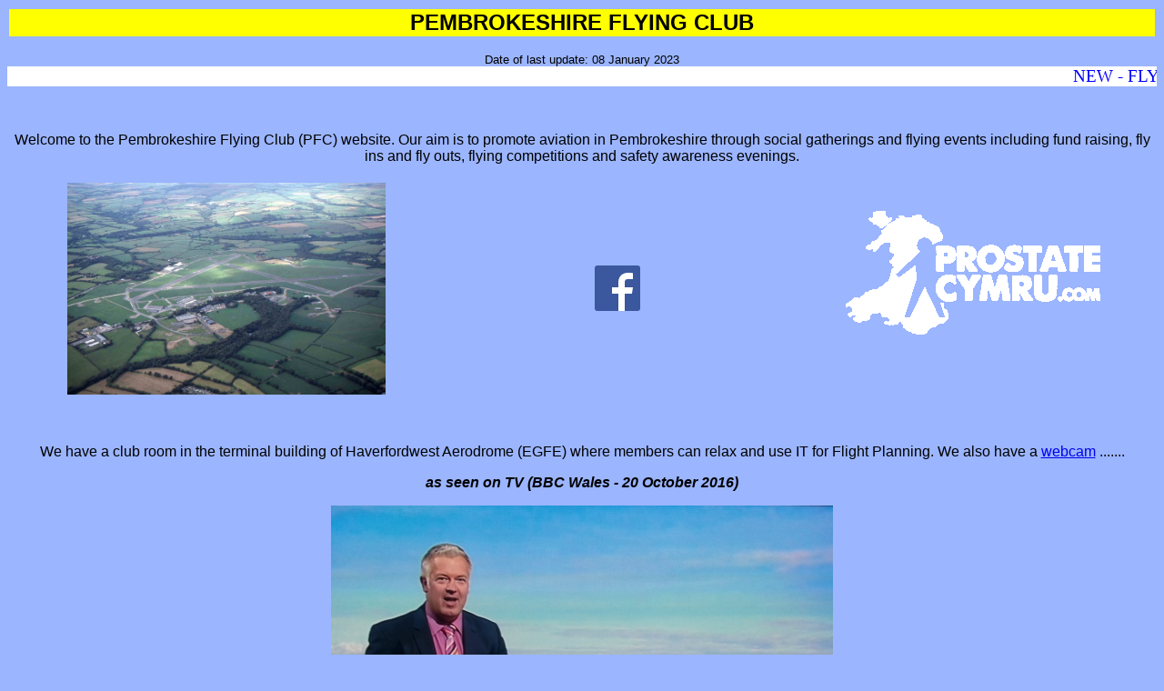

--- FILE ---
content_type: text/html
request_url: http://pembrokeshireflyingclub.co.uk/frame_index.htm
body_size: 3129
content:
<html>

<head>
<meta http-equiv="Content-Type" content="text/html; charset=windows-1252">
<title>Pembrokeshire Flying Club</title>
<meta name="GENERATOR" content="Microsoft FrontPage 4.0">
<meta name="ProgId" content="FrontPage.Editor.Document">
<base target="_self">
<meta name="Microsoft Border" content="none, default">
</head>

<body bgcolor="#9BB5FF">

<table border="0" width="100%">
  <tr>
    <td width="100%" bgcolor="#FFFF00">
      <p align="center"><b><font face="Arial" size="5">PEMBROKESHIRE FLYING CLUB</font></b></td>
  </tr>
</table>
<p align="center">
<font face="Arial" size="2">Date of last update: <!--webbot bot="Timestamp"
S-Type="EDITED" S-Format="%d %B %Y" startspan -->08 January 2023<!--webbot bot="Timestamp" endspan i-checksum="32372" -->
</font>
      
      <marquee style="color: #0000FF; font-family: Terminal; font-size: 14pt" bgcolor="#FFFFFF" scrollamount="3" scrolldelay="0">
      NEW - FLYOUT PHOTOS </marquee>
<p align="center">
&nbsp;
<p align="center"><font face="Arial">Welcome to the Pembrokeshire Flying Club (PFC) website.&nbsp;Our
aim is to promote aviation in Pembrokeshire through social gatherings and flying
events including fund raising, fly ins and fly outs, flying competitions and
safety awareness evenings.</font></p>
<table border="0" cellpadding="2" width="100%">
  <tr>
    <td width="38%">
      <p align="center">
      <img border="0" src="images/EGFE_Aerial_View.jpg" width="350" height="233"></td>
    <td width="30%">
      <p align="center"><a href="https://www.facebook.com/Pembrokeshire-Flying-Club-598784326818338/" target="_blank"><img border="0" src="images/fbLogo.png" width="50" height="50"></a></td>
    <td width="32%">
      <p align="center"><a href="http://www.prostatecymru.com/" target="_blank"><img border="0" src="images/logo.gif" width="280" height="136"></a>
      <p>&nbsp;</td>
  </tr>
</table>
<p align="center">&nbsp;</p>
<p align="center"><font face="Arial">We have a club room in the terminal building of Haverfordwest Aerodrome
(EGFE) where members can relax and use IT for Flight Planning. We also have a <a href="webcam.htm">
webcam</a>  .......
</font></p>
<p align="center"><font face="Arial"><b><i>as seen on TV (BBC Wales - 20 October
2016)</i></b>
</font></p>
<p align="center"><img border="0" src="images/PFC_Webcam_BBC_Wales_small.jpg" width="552" height="318"></p>
<p align="left">&nbsp;</p>
<p align="center"><font face="Arial">........ and <a href="weather/index.htm"> weather station</a> which can aid pilots returning to EGFE when the
control tower or Haverfordwest Flight Centre is not manned.
</font></p>
<p align="center"><font face="Arial"><br>
<img border="0" src="images/PFC.jpg" width="400" height="266"><br>
</font></p>
<p align="center"><font face="Arial">We have a varied membership of around 30 with varying degrees of
aviation backgrounds; enthusiasts, aircraft owners, aircraft builders,&nbsp;
microlight pilot, ex-military, instructors, LAA inspector.&nbsp; If you would
like to join this like minded club please follow the &quot;<a href="contact_us.htm">Contact Us</a>&quot; link</font></p>

</body>

</html>
